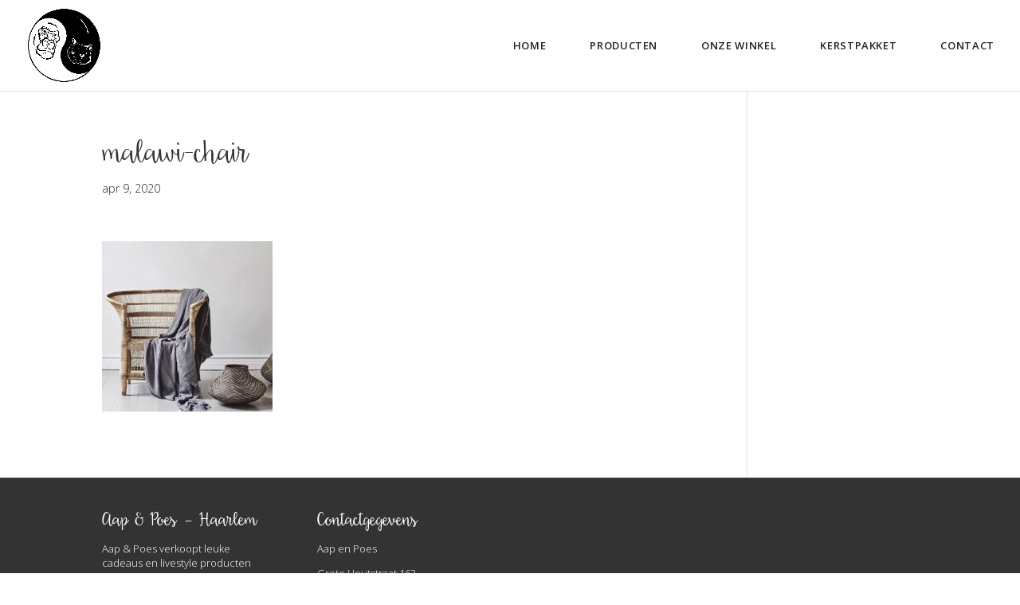

--- FILE ---
content_type: text/css
request_url: https://www.aapenpoes.nl/wp-content/themes/TwoBirds/style.css?ver=4.24.3
body_size: 2456
content:
/*
Theme Name:  TwoBirds
Theme URI:   http://divithemes.reviews
Version:     1.1
Description: Divi child theme.
Author:      Bohnenn Webdesign
Author URI:  https://www.bohnennwebdesign.nl
Template:    Divi
*/

@import url("../Divi/style.css");

/* comments fix */
#comment-wrap {
	max-width: 1080px;
	margin: 0 auto;
	padding: 30px 0 0 0;
}

@font-face {
    font-family: 'daydreamerregular';
    src: url('https://www.aapenpoes.nl/wp-content/themes/TwoBirds/fonts/daydreamer-webfont.eot');
    src: url('https://www.aapenpoes.nl/wp-content/themes/TwoBirds/fonts/daydreamer-webfont.eot?#iefix') format('embedded-opentype'),
         url('https://www.aapenpoes.nl/wp-content/themes/TwoBirds/fonts/daydreamer-webfont.woff2') format('woff2'),
         url('https://www.aapenpoes.nl/wp-content/themes/TwoBirds/fonts/daydreamer-webfont.woff') format('woff'),
         url('https://www.aapenpoes.nl/wp-content/themes/TwoBirds/fonts/daydreamer-webfont.ttf') format('truetype'),
         url('https://www.aapenpoes.nl/wp-content/themes/TwoBirds/fonts/daydreamer-webfont.svg#daydreamerregular') format('svg');
    font-weight: normal;
    font-style: normal;
}

body {
    color: #666;
    font-family: "Open Sans", Arial, sans-serif;
    font-size: 16px;
    font-weight: 300;
    -moz-osx-font-smoothing: grayscale;
    line-height: 1.7em;
}

h1, h2, h3, h4, h5 {
    font-family: 'daydreamerregular' !important;
}
h1 {
    font-size: 40px;
}
.et_pb_column_1_3 h1, .et_pb_column_1_4 h1 {
    font-size: 40px;
}
#top-menu li {
    text-transform: uppercase;
}
#top-menu li a {
    font-size: 13px !important;
	letter-spacing: 0.05em;
}
#top-menu-nav > ul > li > a:hover, #et-secondary-menu > ul > li > a:hover, #et-info-email:hover, .et-social-icons a:hover {
    opacity: 0.75;
    -webkit-transition: all 0.8s ease-in-out;
    -moz-transition: all 0.8s ease-in-out;
    transition: all 0.8s ease-in-out;
}
.et_pb_section.achtergrondkleur {
    padding: 10px 0;
	xbackground-color: #8BA383;
}
.achtergrondkleur .et_pb_row {
    padding: 10px 0;
}
.achtergrondkleur .et_pb_row h1 {
    xcolor: #FFFFFF !important;
}
.et_pb_blog_grid h2 {
    margin-top: 20px;
    font-size: 18px;
    text-align: center;
	min-height: 55px;
}
.et_pb_blog_grid .et_pb_post {
    padding: 19px;
    border: 1px solid #d8d8d8;
    background-color: #fff;
    word-wrap: break-word;
    font-size: 13px;
    text-align: center;
}
#footer-info {
    font-size: 13px;
	float: right;
	color: #aaaaaa;
}
#footer-info a {
    font-size: 13px;
	font-weight: 300;
	color: #cccccc;
}
#footer-info a:hover {
    color: #FFFFFF;
	text-decoration: underline;
}
.et-social-icons {
    float: left;
}
.et_pb_slider .et_pb_slide {
    -webkit-box-shadow: inset 0 0 25px rgba(0, 0, 0, 0.2);
    -moz-box-shadow: inset 0 0 25px rgba(0, 0, 0, 0.2);
    box-shadow: inset 0 0 25px rgba(0, 0, 0, 0.2);
}
#footer-widgets {
	xdisplay: none;
}
#footer-widgets {
    padding: 4% 0 0;
}
.footer-widget .et_pb_widget a {
    color: #CCCCCC;
    text-decoration: none;
}
.footer-widget .et_pb_widget h4 {
    padding-bottom: 15px;
}
.et_pb_blog_0.et_pb_blog_grid .et_pb_post {
    background-color: #8BA383 !important;
}
.et_pb_blog_0 .et_pb_post p {
    color: rgb(34, 34, 34) !important;
}
.et_pb_blog_0 .et_pb_post h2 {
	color: #222222 !important;
}
.et_pb_blog_0 .et_pb_post h2:hover {
    opacity: 1;
    -webkit-transition: all 1.4s ease-in;
    -moz-transition: all 1.4s ease-in;
    transition: all 1.4s ease-in;
    color: #FFFFFF !important;
}
.leverancier-website a:before {
    font-family: "ETmodules" !important;
    font-weight: normal;
    font-style: normal;
    font-variant: normal;
    content: "\35";
    padding-right: 4px;
}
.leverancier-website a:hover:before {
	font-family: "ETmodules" !important;
	font-weight: normal;
	font-style: normal;
	font-variant: normal;
	content: "\39";
	padding-left: 10px;
	padding-right: 4px;
	-webkit-transition: all 1.4s ease-in-out;
	-moz-transition: all 1.4s ease-in-out;
	transition: all 1.4s ease-in-out;
}
.leverancier-website a:hover {
    opacity: 1;
    -webkit-transition: all 1.4s ease-in-out;
    -moz-transition: all 1.4s ease-in-out;
    transition: all 1.4s ease-in-out;
    color: #000000 !important;
}
.leverancier-slider .et_pb_slide .et_pb_container {
	max-height: 300px !important;
}
.et_monarch .et_social_flyin {
    width: 170px !important;
}
.et_pb_bg_layout_dark.et_pb_slider_with_overlay .et_pb_slide_overlay_container, .et_pb_bg_layout_dark.et_pb_slider_with_text_overlay .et_pb_text_overlay_wrapper {
    background-color: rgba(0,0,0,.3);
	display: none !important;;
}
.main-slider .et_pb_bg_layout_dark.et_pb_slider_with_text_overlay .et_pb_slide_title, .main-slider .et_pb_bg_layout_dark.et_pb_slider_with_text_overlay .et_pb_slide_content {
	background-color: rgba(255, 255, 255, 0.75);
}
.main-slider .et_pb_slide_title {
	text-shadow: 0 1px 3px rgba(250, 250, 250, 0.5) !important;
}
.main-slider .et_pb_slide_content p:before {
    content: open-quote;
}
.main-slider .et_pb_slide_content p:after {
    content: close-quote;
}
.leverancierpagina .naam-leverancier {
	background: #8BA383 !important;
}
.leverancierpagina .et_pb_column_3_4 .naam-leverancier {
    padding: 20px 0 5px 0px !important;
}
.leverancierpagina .naam-leverancier h1 {
	text-align: center !important;
}
.et_pb_blog_grid_dropshadow .et_pb_post {
    -webkit-box-shadow: 0 -10px 28px rgba(101, 104, 93, 0.7);
    -moz-box-shadow: 0 -10px 28px rgba(101, 104, 93, 0.7);
    box-shadow: 0 -10px 28px rgba(101, 104, 93, 0.7);
}
.leverancierpagina .et_pb_column_3_4 {
	-webkit-box-shadow: 0 -10px 28px rgba(101, 104, 93, 0.7);
	-moz-box-shadow: 0 -10px 28px rgba(101, 104, 93, 0.7);
	box-shadow: 0 -10px 28px rgba(101, 104, 93, 0.7);
}
.gegevens-leverancier {
	font-size: 16px !important;
}
.leverancier-omschrijving {
	padding-left: 25px;
	font-size: 16px;
}
.leverancier-website {
	padding-left: 25px;
}
.leverancierslijst li a {
	font-size: 14px !important;
}
.leverancierslijst li a:before {
	font-family: "ETmodules" !important;
	font-weight: normal;
	font-style: normal;
	font-variant: normal;
	content: "\35";
	padding-right: 4px;
}
.leverancierslijst li a:hover:before {
	font-family: "ETmodules" !important;
	font-weight: normal;
	font-style: normal;
	font-variant: normal;
	content: "\39";
	padding-left: 10px;
	padding-right: 4px;
	-webkit-transition: all 1.0s ease-in-out;
	-moz-transition: all 1.0s ease-in-out;
	transition: all 1.0s ease-in-out;
}
.et_pb_blog_grid .et_pb_post {
    background-color: #ffffff !important;
    min-height: 530px;
}

/*-------------------[980px]------------------*/
@media only screen and ( min-width: 981px ) {
	#main-header.et-fixed-header {
		-webkit-box-shadow: 0 0 14px rgba(0, 0, 0, 0.5) !important;
		-moz-box-shadow: 0 0 14px rgba(0, 0, 0, 0.5) !important;
		box-shadow: 0 0 14px rgba(0, 0, 0, 0.5) !important;
	}
	#top-menu li {
		padding-right: 50px;
	}
	#fotos-volledig {
		width: 100% !important;
		max-width: 100% !important;
	}
	#fotos-volledig .et_pb_column_1_3 {
		width: 33.333% !important;
	}
	#fotos-volledig  .et_pb_column {
		margin-right: 0% !important;
	}
	#logo {
    		max-height: 80% !important;
	}
	.leverancier-pagina .et_pb_slide {
		height: 480px;
		width: 640px;
		margin-left: 60px;
	}
	.leverancierpagina .gegevens-leverancier, .leverancierpagina .gegevens-leverancier .et_pb_column {
		min-height: 275px !important;
	}
	.gegevens-leverancier .et_pb_column_inner_1 {
		margin-right: 25px !important;
	}
	.leverancierpagina .gegevens-leverancier .et_pb_slide {
		height: 275px;
		margin-left: 0px;
	}
	.et_pb_section.leverancierpagina {
		padding: 70px 0 !important;
	}
	.et_pb_blog_grid_dropshadow .et_pb_post {
		-webkit-box-shadow: 0 -10px 28px rgba(101, 104, 93, 0.7);
		-moz-box-shadow: 0 -10px 28px rgba(101, 104, 93, 0.7);
		box-shadow: 0 -10px 28px rgba(101, 104, 93, 0.7);
	}
	.et_pb_blog_grid_dropshadow .et_pb_post img {
    -webkit-box-shadow: inset 0 0 25px rgba(0, 0, 0, 0.2);
    -moz-box-shadow: inset 0 0 25px rgba(0, 0, 0, 0.2);
    box-shadow: inset 0 0 25px rgba(0, 0, 0, 0.2);
	}
	.main-slider .et_pb_slide_description, .main-slider .et_pb_slider_fullwidth_off .et_pb_slide_description {
		padding: 16% 4% !important;
	}
	.main-slider .et-pb-active-slide .et_pb_slide_description {
		-webkit-animation-name: fadeBottom;
		-moz-animation-name: fadeBottom;
		-ms-animation-name: fadeBottom;
		-o-animation-name: fadeBottom;
		animation-name: fadeBottom;
		-webkit-animation-duration: 1.7s;
		-moz-animation-duration: 1.7s;
		-ms-animation-duration: 1.7s;
		-o-animation-duration: 1.7s;
		animation-duration: 1.7s;
		-webkit-animation-timing-function: ease-in-out;
		-moz-animation-timing-function: ease-in-out;
		-ms-animation-timing-function: ease-in-out;
		-o-animation-timing-function: ease-in-out;
		animation-timing-function: ease-in-out;
		-webkit-animation-delay: 0.9s;
		-moz-animation-delay: 0.9s;
		-ms-animation-delay: 0.9s;
		-o-animation-delay: 0.9s;
		animation-delay: 0.9s;
		-webkit-animation-fill-mode: both;
		-moz-animation-fill-mode: both;
		-ms-animation-fill-mode: both;
		-o-animation-fill-mode: both;
		animation-fill-mode: both;
	}
}


/*-------------------[1080px]------------------*/
@media only screen and ( max-width: 1080px ) {
	#comment-wrap {
		max-width: 934px;
	}
}

/*-------------------[1024px]------------------*/
@media only screen and ( max-width: 1024px ) {
	#comment-wrap {
		max-width: 934px;
	}
}

/*-------------------[980px]------------------*/
@media only screen and (max-width: 980px) {
	#comment-wrap {
		max-width: 690px;
	}
	.et_mobile_menu li a, .et_header_style_centered .mobile_nav .select_page, .mobile_menu_bar:before {
		/*color: #FFFFFF !important;*/
	}
}

/*-------------------[600px]------------------*/
@media only screen and (max-width: 600px) {
	#comment-wrap {
		max-width: 400px;
	}
	.container, .et_pb_row {
		width: 90% !important;
	}
	.et_pb_slide_description .et_pb_slide_title {
		font-size: 28px !important;
	}
	h1 {
		font-size: 36px;
	}
}

/*-------------------[479px]------------------*/
@media only screen and ( max-width: 479px ) {
	#comment-wrap {
		max-width: 450px;
	}
}


/*-------------------[320px]------------------*/
@media only screen and ( max-width: 320px ) {
	#comment-wrap {
		max-width: 274px;
	}
}


.single-product .et_pb_code_inner {
    display: flex;
    font-weight: 500;
    font-size: 14px;
}
.et_overlay:before {
	display: none !important;
}
.woocommerce-message {
    max-width: 900px;
    margin: 40px auto 0;
    line-height: 46px;
}
a.button.wc-forward:hover, button#place_order:hover {
	color: #77a464 !important;
}